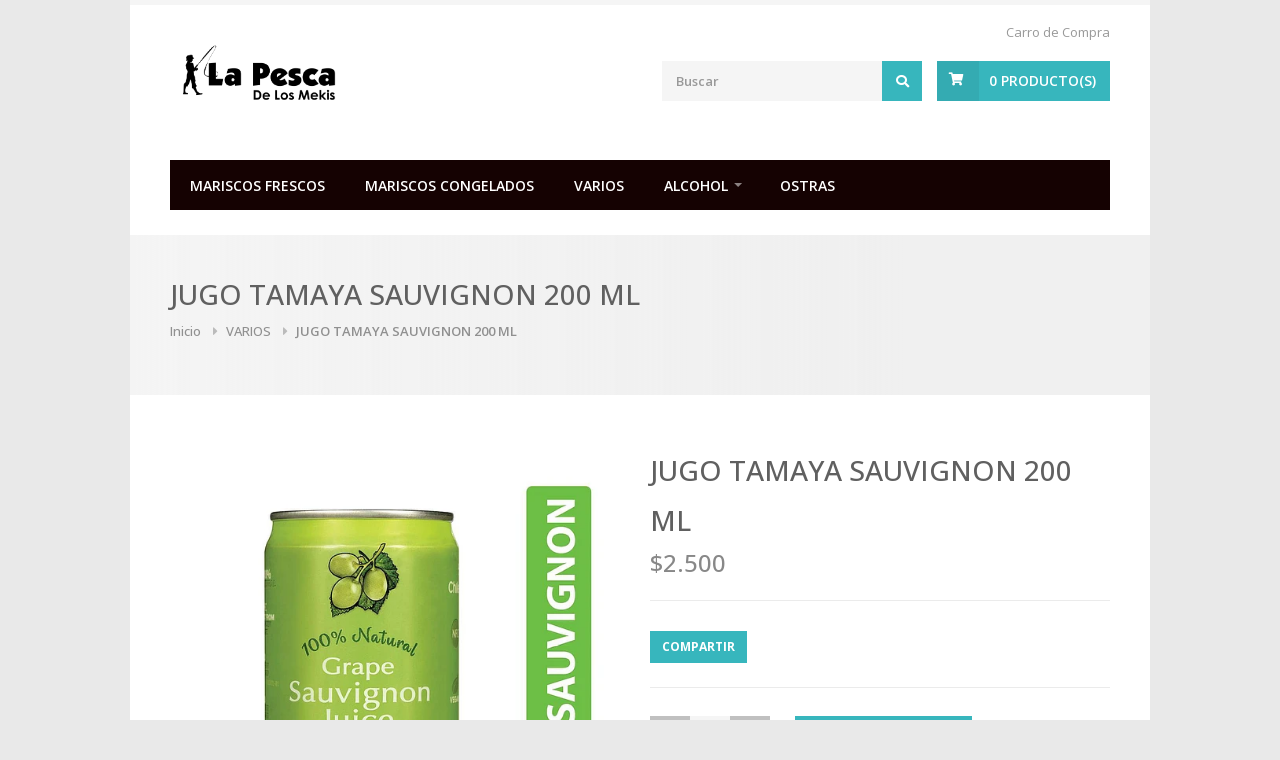

--- FILE ---
content_type: text/html; charset=utf-8
request_url: https://tienda.lapesca.cl/jugo-tamaya-sauvignon-200-ml?similar_product=true
body_size: 6820
content:
<!DOCTYPE html>
<!-- [if IE 8 ]><html class="ie ie8" lang="en"> <![endif] -->
<!-- [if (gte IE 9)|!(IE)]><! -->
<html lang="en">
  <!-- <![endif] -->
  <head lang="es-CL">
    <meta charset="utf-8">
    <meta name="viewport" content="width=device-width, initial-scale=1.0">

    <title>JUGO TAMAYA SAUVIGNON 200 ML</title>
    <meta name="description" content="">

    <link rel="preconnect" href="https://images.jumpseller.com">
    <link rel="preconnect" href="https://cdnx.jumpseller.com">
    <link rel="preconnect" href="https://assets.jumpseller.com">

    <!-- Facebook Meta tags for Product -->
<meta property="fb:app_id" content="283643215104248" />

  <meta property="og:id" content="18331941" />
  <meta property="og:title" content="JUGO TAMAYA SAUVIGNON 200 ML" />
  <meta property="og:type" content="product" />
  
    
      <meta property="og:image" content="https://cdnx.jumpseller.com/la-pesca-de-los-mekis/image/33487087/resize/1200/1200?1680038570" />
    
  

  

  <meta property="product:is_product_shareable" content="1" />

  
    <meta property="product:original_price:amount" content="2500.0"/>
    <meta property="product:price:amount" content="2500.0"/>
     
      <meta property="product:availability" content="instock"/>
    
   

  <meta property="product:original_price:currency" content="CLP"/>
  <meta property="product:price:currency" content="CLP"/>



<meta property="og:description" content="" />
<meta property="og:url" content="https://tienda.lapesca.cl/jugo-tamaya-sauvignon-200-ml?similar_product=true" />
<meta property="og:site_name" content="La Pesca de los Mekis" />
<meta name="twitter:card" content="summary" />


<meta property="og:locale" content="es_CL" />



    

    <link rel="canonical" href="https://tienda.lapesca.cl/jugo-tamaya-sauvignon-200-ml">

    
    <link rel="apple-touch-icon" type="image/x-icon" href="https://files.jumpseller.com/admin/images/favicons/apple-touch-icon-57x57.png" sizes="57x57">
    <link rel="apple-touch-icon" type="image/x-icon" href="https://files.jumpseller.com/admin/images/favicons/apple-touch-icon-60x60.png" sizes="60x60">
    <link rel="apple-touch-icon" type="image/x-icon" href="https://files.jumpseller.com/admin/images/favicons/apple-touch-icon-72x72.png" sizes="72x72">
    <link rel="apple-touch-icon" type="image/x-icon" href="https://files.jumpseller.com/admin/images/favicons/apple-touch-icon-76x76.png" sizes="76x76">
    <link rel="apple-touch-icon" type="image/x-icon" href="https://files.jumpseller.com/admin/images/favicons/apple-touch-icon-114x114.png" sizes="114x114">
    <link rel="apple-touch-icon" type="image/x-icon" href="https://files.jumpseller.com/admin/images/favicons/apple-touch-icon-120x120.png" sizes="120x120">
    <link rel="apple-touch-icon" type="image/x-icon" href="https://files.jumpseller.com/admin/images/favicons/apple-touch-icon-144x144.png" sizes="144x144">
    <link rel="apple-touch-icon" type="image/x-icon" href="https://files.jumpseller.com/admin/images/favicons/apple-touch-icon-152x152.png" sizes="152x152">

    <link rel="icon" type="image/png" href="https://files.jumpseller.com/admin/images/favicons/favicon-196x196.png" sizes="196x196">
    <link rel="icon" type="image/png" href="https://files.jumpseller.com/admin/images/favicons/favicon-160x160.png" sizes="160x160">
    <link rel="icon" type="image/png" href="https://files.jumpseller.com/admin/images/favicons/favicon-96x96.png" sizes="96x96">
    <link rel="icon" type="image/png" href="https://files.jumpseller.com/admin/images/favicons/favicon-32x32.png" sizes="32x32">
    <link rel="icon" type="image/png" href="https://files.jumpseller.com/admin/images/favicons/favicon-16x16.png" sizes="16x16">


    <link rel="stylesheet" href="//cdnjs.cloudflare.com/ajax/libs/bxslider/4.2.5/jquery.bxslider.min.css">
    
      <link rel="stylesheet" href="//cdnjs.cloudflare.com/ajax/libs/toastr.js/latest/css/toastr.min.css">
    

    <link rel="stylesheet" href="https://assets.jumpseller.com/store/la-pesca-de-los-mekis/themes/505128/style.min.css?1678980986">
    <link rel="stylesheet" href="https://assets.jumpseller.com/store/la-pesca-de-los-mekis/themes/505128/colors.min.css?1678980986" id="colors">
    <link rel="stylesheet" href="https://assets.jumpseller.com/store/la-pesca-de-los-mekis/themes/505128/custom.min.css?1678980986">

    <script src="//ajax.googleapis.com/ajax/libs/webfont/1.6.26/webfont.js"></script>
    <script src="https://cdnjs.cloudflare.com/ajax/libs/jquery/2.1.3/jquery.min.js" integrity="sha384-CgeP3wqr9h5YanePjYLENwCTSSEz42NJkbFpAFgHWQz7u3Zk8D00752ScNpXqGjS" crossorigin="anonymous" type='text/javascript'></script>
    <link rel="stylesheet" href="https://cdnjs.cloudflare.com/ajax/libs/font-awesome/5.15.4/css/all.min.css" integrity="sha384-DyZ88mC6Up2uqS4h/KRgHuoeGwBcD4Ng9SiP4dIRy0EXTlnuz47vAwmeGwVChigm" crossorigin="anonymous" >

    
      <link rel="stylesheet" href="//cdnjs.cloudflare.com/ajax/libs/OwlCarousel2/2.3.4/assets/owl.carousel.min.css">
      <link
        rel="stylesheet"
        href="//cdnjs.cloudflare.com/ajax/libs/OwlCarousel2/2.3.4/assets/owl.theme.default.min.css"
      >
      <script type="text/javascript" src="//cdnjs.cloudflare.com/ajax/libs/OwlCarousel2/2.3.4/owl.carousel.min.js">
      </script>
    
    <script type="text/javascript">
  WebFont.load({
    google: {
      families: ["Open Sans:300,400,500,600,700,800", "Open Sans:300,400,500,600,700,800", "Open Sans:300,400,500,600,700,800", "Open Sans:300,400,500,600,700,800"]
    }
  });
</script>

<style type="text/css">
  body, p, .strdesc, input[type="button"], input[type="submit"], input[type="text"], input[type="password"], input[type="email"], input[type="tel"], textarea, select, button {
    font-family: 'Open Sans' !important; 
  }

  .headline, .pgtitle, .title h1, .legend, .bg-title h1, #logo a, #footer h1 a {
     font-family: 'Open Sans' !important;  
  }

  .home-slider .caption h2 {
    font-family: 'Open Sans' !important; 
  }
  .home-slider .caption h3 {
    font-family: 'Open Sans' !important; 
  }
   p, .strdesc, .footer-links, table  {
    font-size: 14px !important;
  }
  h1, p.pgtitle {
    font-size: 28px !important;
  }
  .headline {
    font-size: 20px !important;
  }

</style>


    <script type="application/ld+json">
[
  {
    "@context": "http://schema.org",
    "@type": "BreadcrumbList",
    "itemListElement": [
      
        {
        "@type": "ListItem",
        "position": 1,
        "item": {
        "name": "Inicio",
        "@id": "/"
        }
        }
        ,
      
        {
        "@type": "ListItem",
        "position": 2,
        "item": {
        "name": "VARIOS",
        "@id": "/varios"
        }
        }
        ,
      
        {
        "@type": "ListItem",
        "position": 3,
        "item": {
        "name": "JUGO TAMAYA SAUVIGNON 200 ML"
        }
        }
        
      
    ]
  },
  {
    "@context": "http://schema.org/"
    ,
      "@type": "Product",
      "name": "JUGO TAMAYA SAUVIGNON 200 ML",
      "url": "https://tienda.lapesca.cl/jugo-tamaya-sauvignon-200-ml",
      "itemCondition": "http://schema.org/NewCondition",
      
      "image": "https://cdnx.jumpseller.com/la-pesca-de-los-mekis/image/33487087/product_template_987.jpeg?1680038570",
      "productID": "7804624610200",
      "description": "",
      
      
        "category": "VARIOS",
      
      "offers": {
        
          "@type": "Offer",
          "itemCondition": "http://schema.org/NewCondition",
          
          "availability": "http://schema.org/InStock",
          
          
            
          
          "price": "2500.0",
        
        "priceCurrency": "CLP",
        "seller": {
          "@type": "Organization",
          "name": "La Pesca de los Mekis"
        },
        "url": "https://tienda.lapesca.cl/jugo-tamaya-sauvignon-200-ml",
        "shippingDetails": [
          {
          "@type": "OfferShippingDetails",
          "shippingDestination": [
          
          {
            "@type": "DefinedRegion",
            "addressCountry": "CL"
          }
          ]
          }
        ]
      }
    
  }]
  </script>
    
  <meta name="csrf-param" content="authenticity_token" />
<meta name="csrf-token" content="gU5NsNeAU4VBc304NSUL4JPGdSx8g50tgYwSYTr-L6GEny9CGVQRxXn6WfDjXEUEX9X4m-akLoZ7LsXFxottlg" />
<script src="https://files.jumpseller.com/javascripts/dist/jumpseller-2.0.0.js" defer="defer"></script></head>

  <body class="boxed">
    <div id="wrapper">
      <!-- Top Bar ================================================== -->
      <div id="top-bar">
        <div class="container">
          <!-- Top Bar Menu -->
          <div class="ten columns">
            <ul class="top-bar-menu">
              
              

              
              

              
              
            </ul>
          </div>

          <!-- Social Network Icons -->
          <div class="six columns">
            <ul class="social-icons">
              
              
              
              
              
              
              
            </ul>
          </div>
        </div>
      </div>

      <div class="clearfix"></div>

      <div class="container">
        <!-- Logo -->
        <div class="six columns">
          <div id="logo">
            
              <a href="https://tienda.lapesca.cl"><img src="https://images.jumpseller.com/store/la-pesca-de-los-mekis/store/logo/logolapesca1-01.png?1661888025" alt="La Pesca de los Mekis"></a>
            
          </div>
        </div>

        <!-- Additional Menu -->
        <div class="ten columns">
          <div id="additional-menu">
            <ul>
              <li>
                <a id="cart-link" href="/cart">Carro de Compra</a>
              </li>
              
              
            </ul>
          </div>
        </div>
        <!-- Shopping Cart -->
        <div class="ten columns">
          
            <div id="cart">
              <!-- Button -->
              <div class="cart-btn">
                <a
                  id="cart-link"
                  href="/cart"
                  class="button adc"
                  ><span class="cart-size">0</span>
                  <span class="hide-for-small">Producto(s)</span></a
                >
              </div>
            </div>
          

          <!-- Search -->
          <nav class="top-search">
            <form action="/search" method="get">
              <button type="submit"><i class="fas fa-search"></i></button>
              <input class="search-field" type="text" placeholder="Buscar" name="q" value="">
            </form>
          </nav>
        </div>
      </div>

      <!-- Navigation ================================================== -->
      <div class="container">
        <div class="sixteen columns">
          <a href="#menu" class="menu-trigger"><i class="fas fa-bars"></i>Menú</a>

          <nav id="navigation">
            <ul class="menu" id="responsive">
              
                
  <li class=" ">
    <a href="/mariscos-frescos-1" title="MARISCOS FRESCOS" class=" level-1" >MARISCOS FRESCOS</a>
    
  </li>


              
                
  <li class=" ">
    <a href="/mariscos-congelados-1" title="MARISCOS CONGELADOS" class=" level-1" >MARISCOS CONGELADOS</a>
    
  </li>


              
                
  <li class=" ">
    <a href="/varios" title="VARIOS" class=" level-1" >VARIOS</a>
    
  </li>


              
                
  
  <li>     
    <a href="/alcohol" >ALCOHOL</a>        
    <div class="mega">
      <div class="mega-container">          
        
          
  <div class="one-column">
    <ul>    
      <li><a href="/alcohol/vinos" title="Vinos" class="mega-headline"><span class="mega-headline">Vinos</span></a></li>          
      
    </ul>
  </div>



        

        <div class="clearfix"></div>
      </div>
    </div>
  </li>





              
                
  <li class=" ">
    <a href="/ostras-1" title="OSTRAS" class=" level-1" >OSTRAS</a>
    
  </li>


              
            </ul>
          </nav>
        </div>
      </div>

      <!--
  Titlebar
  ==================================================
-->
<section class="titlebar">
  <div class="bg-title">
    <div class="container">
      <div class="row">
        <div class="sixteen columns">
          <p class="pgtitle">JUGO TAMAYA SAUVIGNON 200 ML</p>
          <nav id="breadcrumbs">
            <ul>
              
                
                  <li>
                    <a href="/">Inicio</a>
                  </li>
                
              
                
                  <li>
                    <a href="/varios">VARIOS</a>
                  </li>
                
              
                
                  <li>JUGO TAMAYA SAUVIGNON 200 ML</li>
                
              
            </ul>
          </nav>
        </div>
      </div>
    </div>
  </div>
</section>

<div class="container">
  <!--
    Slider
    ==================================================
  -->
  <div class="eight columns">
    <div class="slider-padding">
      
        <img
          class="rsImg"
          src="https://cdnx.jumpseller.com/la-pesca-de-los-mekis/image/33487087/resize/560/632?1680038570"
          srcset="https://cdnx.jumpseller.com/la-pesca-de-los-mekis/image/33487087/resize/560/632?1680038570 1x,https://cdnx.jumpseller.com/la-pesca-de-los-mekis/image/33487087/resize/1120/1266?1680038570 2x"
          alt="JUGO TAMAYA SAUVIGNON 200 ML"
          title="JUGO TAMAYA SAUVIGNON 200 ML"
        >
      
    </div>
  </div>

  <!--
    Content
    ==================================================
  -->
  <div class="eight columns">
    <div class="product-page">
      <!-- Headline -->
      <section class="title">
        <h1>JUGO TAMAYA SAUVIGNON 200 ML</h1>
        

        
          <span id="product-price" class="price product-price">$2.500</span>
        
        
      </section>

      <!-- Text Parapgraph -->
      <section class="descs">
        
        
        

        
          <!-- Share Buttons -->
          <div class="share-buttons">
            <ul>
              <li>
                <a href="#">Compartir</a>
              </li>
              
                <li class="share-facebook">
                  <a
                    href="https://www.facebook.com/sharer/sharer.php?u=https://tienda.lapesca.cl/jugo-tamaya-sauvignon-200-ml"
                    title="Facebook"
                    target="_blank"
                    >Facebook</a
                  >
                </li>
              
              
                <li class="share-twitter">
                  <a
                    href="https://twitter.com/share?url=https://tienda.lapesca.cl/jugo-tamaya-sauvignon-200-ml&text=Mira este producto%20JUGO TAMAYA SAUVIGNON 200 ML"
                    title="Twitter"
                    target="_blank"
                    >Twitter</a
                  >
                </li>
              
              
                <li class="share-pinit">
                  <a
                    href="https://pinterest.com/pin/create/bookmarklet/?media=https://cdnx.jumpseller.com/la-pesca-de-los-mekis/image/33487087/product_template_987.jpeg?1680038570&url=https://tienda.lapesca.cl/jugo-tamaya-sauvignon-200-ml&is_video=false&description=JUGO TAMAYA SAUVIGNON 200 ML: "
                    title="Pinterest"
                    target="_blank"
                    >Pinterest</a
                  >
                </li>
              
              
                <li id="whatsapp">
                  <a href="https://api.whatsapp.com/send?text=Mira este producto%20JUGO TAMAYA SAUVIGNON 200 ML | https://tienda.lapesca.cl/jugo-tamaya-sauvignon-200-ml"
                    >WhatsApp</a
                  >
                </li>
              
            </ul>
          </div>
        
        <div class="clearfix"></div>
      </section>

      <form method="post" action="/cart/add/18331941" enctype="multipart/form-data" id="addtocart">
        <!-- Variables -->
        

        <section id="product-stock" class="linking">
          
            <div id="out-of-stock" style="display:none;">
              <h3>
                <strong>Este producto esta agotado. Puedes consultarnos al respecto.</strong>
              </h3>
              <a href="/contact" class="button gray contact_button">Contáctanos</a>
            </div>
            <div id="add-to-cart">
              <div class="qtyminus"></div>
              
              <input
                id="input-qty"
                type="text"
                name="qty"
                value="1"
                class="qty"
                 max="4" 
              >
              <div class="qtyplus"></div>
              
                <input
                  type="button"
                  onclick="addToCart2('18331941', 'JUGO TAMAYA SAUVIGNON 200 ML', $('#input-qty').val(), getProductOptions());"
                  class="button adc"
                  value="Agregar al Carro"
                >
              
            </div>
          

          <div class="clearfix"></div>
        </section>
      </form>
    </div>
  </div>
</div>

<div class="container">
  <div class="sixteen columns">
    <!-- Tabs Navigation -->
    <ul class="tabs-nav">
      

      
    </ul>

    <!-- Tabs Content -->
    <div class="tabs-container">
      

      
    </div>
  </div>
</div>





  
<div class="container margin-top-20">
  <div class="sixteen columns">
    <h3 class="headline" style="padding: 10px 0px;">También te puede interesar:</h3>
    <span class="line margin-bottom-0" style="margin: -28px 0 25px 0"></span>
  </div>
</div>
<div class="container">
  <div class="products">
    
    <div class="four shop columns">
      <figure class="product">
        
        <div class="">
          <a href="/jugo-tamaya-moscatel-200-ml">
            
            <img src="https://cdnx.jumpseller.com/la-pesca-de-los-mekis/image/33487090/resize/230/260?1680038574" srcset="https://cdnx.jumpseller.com/la-pesca-de-los-mekis/image/33487090/resize/230/260?1680038574 1x,https://cdnx.jumpseller.com/la-pesca-de-los-mekis/image/33487090/resize/460/520?1680038574 2x" alt="JUGO TAMAYA MOSCATEL 200 ML" title="JUGO TAMAYA MOSCATEL 200 ML" />

            
            
          </a>
        </div>
        <a href="/jugo-tamaya-moscatel-200-ml">
          <section>
            <h5>JUGO TAMAYA MOSCATEL 200 ML</h5>
            
            <span class="product-price">$2.500 </span>
            
          </section>
        </a>
      </figure>
    </div>
    
    <div class="four shop columns">
      <figure class="product">
        
        <div class="">
          <a href="/amayna-sauv-750-ml">
            
            <img src="https://cdnx.jumpseller.com/la-pesca-de-los-mekis/image/30719948/resize/230/260?1673019596" srcset="https://cdnx.jumpseller.com/la-pesca-de-los-mekis/image/30719948/resize/230/260?1673019596 1x,https://cdnx.jumpseller.com/la-pesca-de-los-mekis/image/30719948/resize/460/520?1673019596 2x" alt="VINO AMAYNA SAUV. 750 ML" title="VINO AMAYNA SAUV. 750 ML" />

            
            
          </a>
        </div>
        <a href="/amayna-sauv-750-ml">
          <section>
            <h5>VINO AMAYNA SAUV. 750 ML</h5>
            
            <span class="product-price">$18.400 </span>
            
          </section>
        </a>
      </figure>
    </div>
    
    <div class="four shop columns">
      <figure class="product">
        
        <div class="">
          <a href="/vino-amayna-chard-750-ml">
            
            <img src="https://cdnx.jumpseller.com/la-pesca-de-los-mekis/image/32654330/resize/230/260?1677606734" srcset="https://cdnx.jumpseller.com/la-pesca-de-los-mekis/image/32654330/resize/230/260?1677606734 1x,https://cdnx.jumpseller.com/la-pesca-de-los-mekis/image/32654330/resize/460/520?1677606734 2x" alt="VINO AMAYNA CHARD. 750 ML" title="VINO AMAYNA CHARD. 750 ML" />

            
            
          </a>
        </div>
        <a href="/vino-amayna-chard-750-ml">
          <section>
            <h5>VINO AMAYNA CHARD. 750 ML</h5>
            
            <span class="product-price">$21.600 </span>
            
          </section>
        </a>
      </figure>
    </div>
    
    <div class="four shop columns">
      <figure class="product">
        
        <div class="">
          <a href="/jugo-tamaya-black-cherry-200-ml">
            
            <img src="https://cdnx.jumpseller.com/la-pesca-de-los-mekis/image/33487094/resize/230/260?1680038579" srcset="https://cdnx.jumpseller.com/la-pesca-de-los-mekis/image/33487094/resize/230/260?1680038579 1x,https://cdnx.jumpseller.com/la-pesca-de-los-mekis/image/33487094/resize/460/520?1680038579 2x" alt="JUGO TAMAYA BLACK CHERRY 200 ML" title="JUGO TAMAYA BLACK CHERRY 200 ML" />

            
            
          </a>
        </div>
        <a href="/jugo-tamaya-black-cherry-200-ml">
          <section>
            <h5>JUGO TAMAYA BLACK CHERRY 200 ML</h5>
            
            <span class="product-price">$2.500 </span>
            
          </section>
        </a>
      </figure>
    </div>
    
    <div class="four shop columns">
      <figure class="product">
        
        <div class="">
          <a href="/jamon-serrano-gran-reserva-100-grs">
            
            <img src="https://cdnx.jumpseller.com/la-pesca-de-los-mekis/image/32655805/resize/230/260?1677610840" srcset="https://cdnx.jumpseller.com/la-pesca-de-los-mekis/image/32655805/resize/230/260?1677610840 1x,https://cdnx.jumpseller.com/la-pesca-de-los-mekis/image/32655805/resize/460/520?1677610840 2x" alt="JAMON SERRANO GRAN RESERVA 100 GRS " title="JAMON SERRANO GRAN RESERVA 100 GRS " />

            
            
          </a>
        </div>
        <a href="/jamon-serrano-gran-reserva-100-grs">
          <section>
            <h5>JAMON SERRANO GRAN RESERVA 100 GRS </h5>
            
            <span class="product-price">$11.900 </span>
            
          </section>
        </a>
      </figure>
    </div>
    
    <div class="four shop columns">
      <figure class="product">
        
        <div class="product-out-of-stock">Agotado</div>
        
        <div class="">
          <a href="/lengua-de-machas-500-grs-congelada">
            
            <img src="https://cdnx.jumpseller.com/la-pesca-de-los-mekis/image/38243815/resize/230/260?1691094716" srcset="https://cdnx.jumpseller.com/la-pesca-de-los-mekis/image/38243815/resize/230/260?1691094716 1x,https://cdnx.jumpseller.com/la-pesca-de-los-mekis/image/38243815/resize/460/520?1691094716 2x" alt="LENGUA DE MACHAS 500 GRS CONGELADA" title="LENGUA DE MACHAS 500 GRS CONGELADA" />

            
            
          </a>
        </div>
        <a href="/lengua-de-machas-500-grs-congelada">
          <section>
            <h5>LENGUA DE MACHAS 500 GRS CONGELADA</h5>
            
            <span class="product-price">$48.000 </span>
            
          </section>
        </a>
      </figure>
    </div>
    
    <div class="four shop columns">
      <figure class="product">
        
        <div class="">
          <a href="/mousse-de-foie-al-oporto-180-grs">
            
            <img src="https://cdnx.jumpseller.com/la-pesca-de-los-mekis/image/32656408/resize/230/260?1677612116" srcset="https://cdnx.jumpseller.com/la-pesca-de-los-mekis/image/32656408/resize/230/260?1677612116 1x,https://cdnx.jumpseller.com/la-pesca-de-los-mekis/image/32656408/resize/460/520?1677612116 2x" alt="MOUSSE DE FOIE AL OPORTO 180 GRS" title="MOUSSE DE FOIE AL OPORTO 180 GRS" />

            
            
          </a>
        </div>
        <a href="/mousse-de-foie-al-oporto-180-grs">
          <section>
            <h5>MOUSSE DE FOIE AL OPORTO 180 GRS</h5>
            
            <span class="product-price">$7.000 </span>
            
          </section>
        </a>
      </figure>
    </div>
    
    <div class="four shop columns">
      <figure class="product">
        
        <div class="">
          <a href="/bebida-fanta-zero-azucar">
            
            <img src="https://cdnx.jumpseller.com/la-pesca-de-los-mekis/image/38472339/resize/230/260?1692036551" srcset="https://cdnx.jumpseller.com/la-pesca-de-los-mekis/image/38472339/resize/230/260?1692036551 1x,https://cdnx.jumpseller.com/la-pesca-de-los-mekis/image/38472339/resize/460/520?1692036551 2x" alt="BEBIDA FANTA ZERO AZUCAR " title="BEBIDA FANTA ZERO AZUCAR " />

            
            
          </a>
        </div>
        <a href="/bebida-fanta-zero-azucar">
          <section>
            <h5>BEBIDA FANTA ZERO AZUCAR </h5>
            
            <span class="product-price">$2.000 </span>
            
          </section>
        </a>
      </figure>
    </div>
    
    <div class="four shop columns">
      <figure class="product">
        
        <div class="product-out-of-stock">Agotado</div>
        
        <div class="">
          <a href="/paleta-iberica-100-grs1">
            
            <img src="https://cdnx.jumpseller.com/la-pesca-de-los-mekis/image/32655824/resize/230/260?1677610881" srcset="https://cdnx.jumpseller.com/la-pesca-de-los-mekis/image/32655824/resize/230/260?1677610881 1x,https://cdnx.jumpseller.com/la-pesca-de-los-mekis/image/32655824/resize/460/520?1677610881 2x" alt="PALETA IBERICA 100 GRS" title="PALETA IBERICA 100 GRS" />

            
            
          </a>
        </div>
        <a href="/paleta-iberica-100-grs1">
          <section>
            <h5>PALETA IBERICA 100 GRS</h5>
            
            <span class="product-price">$20.500 </span>
            
          </section>
        </a>
      </figure>
    </div>
    
  </div>
</div>




<div class="margin-top-100"></div>
<script type="text/javascript">
  $('.share-buttons a').click(function(){
    return !window.open(this.href, 'Share', 'width=640,height=300');
  });
</script>




      <!-- Footer ================================================== -->
      <div id="footer">
        <!-- Container -->
        <div class="container">
          <div class="four columns">
            
              <img src="https://images.jumpseller.com/store/la-pesca-de-los-mekis/store/logo/logolapesca1-01.png?1661888025" alt="La Pesca de los Mekis" class="margin-top-10">
            

            
          </div>

          <div class="four columns">
            <!-- Headline -->
            <h4 class="headline footer">Servicio al Cliente</h4>
            <span class="line"></span>
            <div class="clearfix"></div>

            <ul class="footer-links">
              
                 <li>
   <a href="/contact" title="Contacto" >Contacto</a>
</li>

              
            </ul>
          </div>

          

          
            <div class="four columns">
              <!-- Headline -->
              <h4 class="headline footer">Newsletter</h4>
              <span class="line"></span>
              <div class="clearfix"></div>
              <p>Regístrese para recibir actualizaciones por email sobre anuncios de nuevos productos, ideas para regalos, promociones especiales, ventas y más.</p>

              <form id="mc-embedded-subscribe-form" action="#">
                <input
                  type="submit"
                  value="Suscríbete"
                  name="subscribe"
                  id="mc-embedded-subscribe"
                  class="newsletter-btn"
                >
                <input
                  class="newsletter"
                  placeholder="mail@example.com"
                  name="EMAIL"
                  type="email"
                  pattern=".{5,100}"
                  required
                >
                <div class="response" id="mce-error-response" style="display:none"></div>
                <div class="response" id="mce-success-response" style="display:none"></div>
              </form>
            </div>

            <script type="text/javascript" src="//s3.amazonaws.com/downloads.mailchimp.com/js/mc-validate.js"></script>
            <script type="text/javascript">
              (function($) {window.fnames = new Array(); window.ftypes = new Array();fnames[0]='EMAIL';ftypes[0]='email';fnames[1]='FNAME';ftypes[1]='text';fnames[2]='LNAME';ftypes[2]='text';}(jQuery));var $mcj = jQuery.noConflict(true);
            </script>
            <!-- End mc_embed_signup -->
          
        </div>
        <!-- Container / End -->
      </div>
      <!-- Footer / End -->

      <!-- Footer Bottom / Start -->
      <div id="footer-bottom">
        <!-- Container -->
        <div class="container">
          <div class="six columns">
            &copy; 2026
            La Pesca de los Mekis. Todos los derechos reservados.
            <a href='https://jumpseller.cl/?utm_medium=store&utm_campaign=powered_by&utm_source=la-pesca-de-los-mekis' title='Crear tienda en línea' target='_blank' rel='nofollow'>Powered by Jumpseller</a>.
          </div>
          <div class="ten columns">
            <ul class="payment">
  
  
  
  
  
  
  
  
  
  
  
  
  
  
  
  
  
  
  
  
  
  
  <li><span><img src="https://assets.jumpseller.com/store/la-pesca-de-los-mekis/themes/505128/pay-visa.png?1678980986" alt="Visa"></span></li>
  <li><span><img src="https://assets.jumpseller.com/store/la-pesca-de-los-mekis/themes/505128/pay-master.png?1678980986" alt="Mastercard"></span></li>
  <li><span><img src="https://assets.jumpseller.com/store/la-pesca-de-los-mekis/themes/505128/pay-american.png?1678980986" alt="American Express"></span></li>
  <li><span><img src="https://assets.jumpseller.com/store/la-pesca-de-los-mekis/themes/505128/pay-paypal.png?1678980986" alt="Paypal"></span></li>
  
  

  
  <li>
    <span>
      
      <img src="https://assets.jumpseller.com/store/la-pesca-de-los-mekis/themes/505128/pay-wire-es.png?1678980986" alt="Transferencia Bancaria">
      
    </span>
  </li>
  
  
</ul>

          </div>
        </div>
        <!-- Container / End -->
      </div>
      <script type="text/javascript" src="https://assets.jumpseller.com/store/la-pesca-de-los-mekis/themes/505128/jquery.min.jpanelmenu.js?1678980986"></script>
      <script type="text/javascript" src="https://assets.jumpseller.com/store/la-pesca-de-los-mekis/themes/505128/jquery.themepunch.plugins.min.js?1678980986"></script>
      <script type="text/javascript" src="https://assets.jumpseller.com/store/la-pesca-de-los-mekis/themes/505128/jquery.themepunch.revolution.min.js?1678980986"></script>
      <script type="text/javascript" src="https://assets.jumpseller.com/store/la-pesca-de-los-mekis/themes/505128/jquery.min.bxslider.js?1678980986"></script>
      <script type="text/javascript" src="https://assets.jumpseller.com/store/la-pesca-de-los-mekis/themes/505128/jquery.themepunch.showbizpro.min.js?1678980986"></script>
      <script
        type="text/javascript"
        src="//cdnjs.cloudflare.com/ajax/libs/jquery.hoverintent/1.8.1/jquery.hoverIntent.min.js"
      >
      </script>
      <script type="text/javascript" src="https://assets.jumpseller.com/store/la-pesca-de-los-mekis/themes/505128/superfish.min.js?1678980986"></script>
      <script type="text/javascript" src="https://assets.jumpseller.com/store/la-pesca-de-los-mekis/themes/505128/jquery.min.pricefilter.js?1678980986"></script>
      <script type="text/javascript" src="https://assets.jumpseller.com/store/la-pesca-de-los-mekis/themes/505128/jquery.selectric.min.js?1678980986"></script>
      <script type="text/javascript" src="https://assets.jumpseller.com/store/la-pesca-de-los-mekis/themes/505128/jquery.royalslider.min.js?1678980986"></script>
      <script type="text/javascript" src="https://assets.jumpseller.com/store/la-pesca-de-los-mekis/themes/505128/modernizr.min.custom.js?1678980986"></script>
      <script type="text/javascript" src="//cdnjs.cloudflare.com/ajax/libs/flexslider/2.5.0/jquery.flexslider.min.js">
      </script>
      <script src="//cdn.jsdelivr.net/bootstrap.filestyle/1.1.0/js/bootstrap-filestyle.min.js"></script>
      <script type="text/javascript" src="https://assets.jumpseller.com/store/la-pesca-de-los-mekis/themes/505128/puregrid.min.js?1678980986"></script>
      <script type="text/javascript" src="https://assets.jumpseller.com/store/la-pesca-de-los-mekis/themes/505128/custom.min.js?1678980986"></script>
      

      
        <script type="text/javascript" src="//cdnjs.cloudflare.com/ajax/libs/toastr.js/latest/js/toastr.min.js"></script>
<script type="text/javascript">
  var shoppingCartMessage = 'Ir al Carro de Compras.';
  var singleProductMessage = 'ha sido añadido al carro de compra.'
  var multiProductMessage = 'han sido añadidos al carro de compra.'

    function getProductOptions() {
      var options = {};
      $(".prod-options").each(function () {
        var option = $(this);
        if ($(this).is("fieldset")) options[option.attr('id')] = option.find(":checked").first().val();
        else options[option.attr('id')] = option.val();
      });
      return options;
    }

  function addToCart2(id, productName, qty, options) {
    Jumpseller.addProductToCart(id, qty, options, {
      callback: function(data, status) {
        toastr.options = {
          closeButton: true,
          debug: false,
          newestOnTop: false,
          progressBar: true,
          positionClass: 'toast-top-right',
          preventDuplicates: false,
          onclick: null,
          showDuration: '500',
          hideDuration: '1000',
          timeOut: '5000',
          extendedTimeOut: '1000',
          showEasing: 'swing',
          hideEasing: 'linear',
          showMethod: 'fadeIn',
          hideMethod: 'fadeOut',
        };

        if (data.status == 404) {
          toastr.error(data.responseJSON.message);
        } else {
          if (parseInt(qty) == 1) {
            toastr.options.onclick = function() { window.location.href = "/cart"; }
            toastr.success(
              qty +
              ' ' +
              productName +
              ' ' +
              singleProductMessage +
              ' <a href="' +
              $('#cart-link').attr('href') +
              '"> ' +
              shoppingCartMessage +
              '</a>'
            );
          } else {
            toastr.options.onclick = function() { window.location.href = "/cart"; }
            toastr.success(
              qty +
              ' ' +
              productName +
              ' ' +
              multiProductMessage +
              ' <a href="' +
              $('#cart-link').attr('href') +
              '"> ' +
              shoppingCartMessage +
              '</a>'
            );
          }

          // update cart in page
          $('.cart-size').text(parseInt($('.cart-size').text()) + parseInt(qty));
        }
      },
    });
  }
</script>

      
    </div>

    
  </body>
</html>


--- FILE ---
content_type: text/css
request_url: https://assets.jumpseller.com/store/la-pesca-de-los-mekis/themes/505128/custom.min.css?1678980986
body_size: 4913
content:
body.boxed{background-color:#e9e9e9}.show-for-small{display:none!important}@media(max-width:767px){.hide-for-small{display:none!important}.show-for-small{display:inline-block!important}}div.inline{display:inline}.home-slider .tp-banner-container .tp-banner ul li{background:#333}.home-slider .tp-banner-container .tp-banner ul li img{opacity:.85}.home-slider .tp-banner-container .tp-banner ul li .caption h2{line-height:1.0}@media only screen and (max-width:767px) and (min-width:530px){.home-slider .tp-banner-container .tp-banner ul li .caption h2{font-size:28px}.home-slider .tp-banner-container .tp-banner ul li .caption h3{font-size:21px}.home-slider .tp-banner-container .tp-banner ul li .caption .caption-btn{display:none}.tp-rightarrow,.tp-leftarrow{display:none}}@media only screen and (max-width:530px){.home-slider .tp-banner-container .tp-banner ul li .caption h2{font-size:18px}.home-slider .tp-banner-container .tp-banner ul li .caption h3{font-size:15px}.home-slider .tp-banner-container .tp-banner ul li .caption .caption-btn{display:none}.tp-rightarrow,.tp-leftarrow{display:none}}#logo{min-height:96px;display:block;align-items:center;vertical-align:middle}.top-bar-dropdown .options{z-index:999}.cart-dropdown-price{display:inline!important}.level-3{margin-left:12px!important}.level-4{margin-left:24px!important}.level-5{margin-left:36px!important}.level-6{margin-left:48px!important}.level-7{margin-left:60px!important}.level-8{margin-left:72px!important}.level-9{margin-left:84px!important}.level-10{margin-left:96px!important}#jPanelMenu-menu .mega-headline{display:block;margin-bottom:0}#jPanelMenu-menu .mega-headline span{color:#fff;background-color:inherit;padding-left:0}#jPanelMenu-menu .level-3{padding-left:42px!important;margin-left:0!important}#jPanelMenu-menu .level-4{padding-left:54px!important;margin-left:0!important}#jPanelMenu-menu .level-5{padding-left:66px!important;margin-left:0!important}#jPanelMenu-menu .level-6{padding-left:78px!important;margin-left:0!important}#jPanelMenu-menu .level-7{padding-left:90px!important;margin-left:0!important}#jPanelMenu-menu .level-8{padding-left:102px!important;margin-left:0!important}#jPanelMenu-menu .level-9{padding-left:114px!important;margin-left:0!important}#jPanelMenu-menu .level-10{padding-left:126px!important;margin-left:0!important}#subscribe-result{margin-top:70px!important}#footer>div>div:nth-child(1)>img{width:auto;height:auto}.four.columns>img{width:90%}.maxStockQty{border-color:red!important}.maxStockAdc{background:#c0c0c0!important;border-color:#c0c0c0!important;pointer-events:none;cursor:default}.product-page .product-price-discount i{background-color:#FFF}.product-price-discount i{background-color:#f6f6f6}.contact_button{margin:0!important;padding:7px 14px!important;margin-top:10px!important}.strdesc{font-size:14px;color:#D0D0D0}.prod{font-size:14px;font-weight:500!important}.prod p:empty{min-height:1.5em}.pgtitle{font-size:28px;line-height:50px;color:#606060;font-weight:500;margin:0}.page td{vertical-align:top;padding:5px}.page p:empty{min-height:1.5em}#wrapper .page img{display:initial}.text-left{text-align:left}.text-center{text-align:center}.text-right{text-align:right}.text-justify{text-align:justify}.shop figure.product h2,#featured_products figure.product h3{overflow:hidden;font-size:15px}#price-slider-range{margin:0 0 16px 0!important}#categories>li.dropdown{border-bottom:1px solid #eee}#categories li.dropdown a{border-bottom:none;background-color:transparent}#categories li.dropdown a:hover{color:#fff;background-color:#37b6bd}#categories li ul{display:block;background-color:#f8f8f8;position:relative;padding:0;left:0}@media only screen and (max-width:767px){#categories li ul,.widget.all_filter{display:none}}#categories li ul li a:hover span{color:#808080}.required{color:#888}#contactpage input{width:240px;min-width:91.5%;vertical-align:baseline;margin-bottom:5px}#contactpage label{margin-top:10px}#contactpage br{display:none}span.error{display:inline-block;width:100%;color:red;float:left}h2.error{font-size:18px;font-weight:bold;color:red}#contactpage textarea{width:auto;min-width:91.5%;min-height:180px;resize:vertical}.center{display:block!important;text-align:center!important}.empty.center{margin-top:20px}#set_coupon_code_button,#estimate_shipping_button{background-color:#C0C0C0}#coupon_form{width:100%}#coupon_code{background:#f5f5f5;border:1px solid #f5f5f5;float:left;width:100%;padding:10px 0;margin-bottom:20px;margin-top:37px}#set_coupon_code_button{float:left;line-height:20px;width:100%;padding:10px 0}@-moz-document url-prefix(){#set_coupon_code_button{line-height:18px}}#estimate_shipping_button{width:100%}.upd{padding:9px 14px!important;background-color:#C0C0C0!important}table.cart-table.bottom .cart-btns{line-height:20px;padding:9px 14px!important}@-moz-document url-prefix(){table.cart-table.bottom .cart-btns a{line-height:22px}}.responsive-table{overflow-x:auto}#whatsapp{display:none}@media only screen and (max-width:767px){#whatsapp{display:block}#coupon_form{width:100%}#whatsapp a{background-color:#25d366}.responsive-table{width:100%;margin-bottom:15px;overflow-y:hidden;-ms-overflow-style:-ms-autohiding-scrollbar;border:1px solid #ddd}#set_coupon_code_button{width:100%}}table .cart-total{min-width:50px;width:auto}td.remove-button{width:5%;padding-left:20px!important}label.error{display:inline-block;width:94%;margin-top:10px;color:red}.estimate{margin:45px 0 0}#estimate_shipping_country,#estimate_shipping_region,#estimate_shipping_municipality{padding:10px 12px!important;margin-bottom:20px!important;width:100%}.checkout-content select,.checkout-summary select,#estimate_shipping_form select{border-radius:0}#estimate_shipping_postal{width:45%;margin-bottom:20px!important}#estimate_shipping_form{margin:10px 0 0}dl#estimates{margin:10px 0}@media only screen and (max-width:900px){#estimate_shipping_button{width:100%}#coupon_form{width:100%}#estimate_shipping_country,#estimate_shipping_region,#estimate_shipping_form #order_shipping_municipality,#estimate_shipping_municipality{width:100%}#estimate_shipping_postal{width:100%;padding:10px 0}#coupon_code{width:100%;padding:10px 0;float:none;margin-bottom:20px!important}#set_coupon_code_button{width:100%;float:none}}#payments_options span{display:inline-flex;width:90%}.payment_information{padding:0 0 0 26px;margin:5px 0;line-height:16px}.payment_information p{line-height:16px;margin:5px 0}.nobdr{border:none}.legend{margin-top:30px;margin-bottom:10px}label{margin-top:10px}#payments{padding-right:20px}#payments img{width:auto}#payments .legend,#shipping .legend{margin-bottom:20px}#payments_options li,#shipping_options li{margin-bottom:15px}.loader{border:4px solid #ccc;border-top:4px solid #999;border-radius:50%;width:20px;height:20px;margin:7px auto 0;left:0;right:0;animation:spin 2s linear infinite;position:absolute}@media only screen and (min-width:767px) and (max-width:1900px){.loader{right:45%}}@keyframes spin{0%{transform:rotate(0deg)}100%{transform:rotate(360deg)}}#order_shipping_address_country,#order_shipping_address_region,#order_shipping_address_municipality{padding:10px 12px!important;margin-bottom:20px!important}input[type="checkbox"]{width:auto}input[type="checkbox"],label[for="shipping_same_as_billing"],.required{display:inline}.checkbox-field label{display:inline}.bg-grey{background-color:#F4F4F4}.cl2{padding:0 0 20px 20px;float:right}#payments,#shipping,.actions{display:block;margin-bottom:20px}#shipping,.actions{margin-top:30px}#other textarea{width:95.4%}.checkout-content select,.checkout-summary select{width:94.4%}.address{padding-top:20px;padding-right:20px;padding-bottom:20px;padding-left:20px;margin-bottom:10px;background-color:#F6F6F6}table .cart-title span{font-weight:600;color:#666}#success_bar{border-top:1px solid #F0F0F0;padding-top:9px}#credentials{display:block;padding-right:15px}@media(max-width:767px){#credentials{display:block;padding-right:0}}input#submit_password.button{background-color:#C0C0C0!important}#success h1{text-transform:uppercase;color:#606060;font-weight:500}#success b{font-weight:600;color:#606060}#success #customer-password{text-align:left!important}#success #customer-password #credentials{display:block}.txtCenter{text-align:center}.saddress,.baddress{margin:0 20%}#customer-login{border-right:1px solid #F0F0F0;text-align:left}#customer-order-table{clear:both}#reset_password{font-size:13px}.logintext{margin:20px 0}#wrapper .cart-table img{width:auto;margin:0 auto}.details_form{text-align:center}#customer_details input,#customer_details select{display:inline-block;padding:10px;width:100%}input#register_customer.button{width:60%}#contacts_accepts_marketing input{max-width:1rem}#customer_contacts input,#customer_details_password input{width:100%}#customer_details #contacts_accepts_marketing{padding:5px 0 10px}#customer_details #contacts_accepts_marketing input{margin:0}#customer_details #contacts_accepts_marketing label{font-size:13px}.btn-add{margin-top:20px}.address_form{text-align:center}#address input,#address select{display:inline-block;padding:10px 0;width:100%}input#edit_customer_address.button{width:60%}#customer_shipping_address_country,#customer_shipping_address_region,#customer_shipping_address_municipality,#customer_billing_address_country,#customer_billing_address_region,#customer_billing_address_municipality,select[name^='additional_field']{height:40px}#customer-summary h3 .reorder-btn{padding:5px 10px;text-transform:uppercase;color:#fff;display:block;position:absolute;right:45px;top:5px;background:#37b6bd;font-size:13px}#customer-summary h3.ui-state-active .reorder-btn{background:#FFF;color:#37b6bd}#customer-summary h3 .reorder-btn:hover{background:#C0C0B7}#customer-summary h3.ui-state-active .reorder-btn:hover{background:#37b6bd;color:#FFF;border:2px solid #fff;padding:3px 8px}#customer-summary .status{border-radius:.25rem;padding:.25em .4em;display:inline-block;height:18px;line-height:18px}#customer-summary .status.paid{color:#fff;background-color:#28a745}#customer-summary .status.pending-payment{color:#000;background:#ffc107}#customer-summary .status.canceled{color:#fff;background-color:#dc3545}#customer-summary .status.abandoned{color:#fff;background-color:#6c757d}#customer-summary .orders_body label{font-weight:bold;margin:0;display:inline-block}#customer-summary .orders_item table{width:100%;padding-top:10px;margin-top:10px;border-top:1px solid #ccc}#customer-summary .ui-accordion .ui-accordion-content{padding:0}#customer-summary .orders_body .ordered_product td{border-top:1px solid #eee;padding:10px 0}#customer-summary table h4{margin:0 0 10px 0}#customer-summary .ordered_product h4.float-left{font-weight:600}#customer-summary .order_amounts{background:#f9f9f9;padding:15px;border-top:3px solid #ccc;margin-top:15px;position:relative;margin:20px 0 0 0}@media only screen and (max-width:900px){.table-col.last-column{width:10%}}@media only screen and (max-width:767px){#customer-login{border:none}#customer-new{text-align:center}.mega-headline{margin-bottom:0;background:none;padding:0;color:#FFF;font-weight:normal}}@media only screen and (min-width:767px) and (max-width:1024px){#mailchimp button{position:absolute}}@media only screen and (min-width:960px) and (max-width:1389px){.fullwidth .fullwidth-element.home-slider{width:100%}}.outside p{font-size:0}.owl-carousel .owl-nav{position:absolute;right:0;top:-30px}.owl-carousel .owl-nav button{width:25px;height:25px;cursor:pointer;color:#FFF!important;background-color:#c4c4c4!important;font-size:0;text-align:center;margin-left:3px}.owl-carousel .owl-nav button:hover{color:#FFF;background-color:#b4b4b4!important}.bootstrap-filestyle.input-group>input{width:100%;box-sizing:border-box}.group-span-filestyle.input-group-btn>label{background:#37b6bd;margin-top:0;text-align:center;color:white}.product_stock_info{font-size:25px;margin-bottom:20px;margin-top:10px}.product-sku{margin-bottom:10px}@media(max-width:767px){table.cart-table.bottom .cart-btns a{width:100%;text-align:center;float:none;margin:0;padding:9px 0!important}table.cart-table.bottom .cart-btns{float:none!important;margin:0;padding:0!important}table.cart-table.bottom th{padding:15px 0}a.cart-remove,a.cart-remove:hover{background-color:unset;color:#df2727;width:14px;height:auto;padding-right:3px}.cart-remove:before{top:0;left:0}td.remove-button{width:3%;padding-left:8px!important;padding-right:0!important}table.cart-table td{padding:10px 6px;font-size:12px;line-height:18px;border-top:#eee 1px solid;border-bottom:none}table.cart-table td.order-total{font-size:16px}table.cart-table td.order-subtotal strong{font-weight:normal;color:inherit}table td.minus-plus-unit{width:15px;height:100px}table.cart-table th{padding:10px 6px;vertical-align:top;font-size:13px;font-weight:bold}.cart-table .qtyminus,.cart-table .qtyplus{width:38px;height:30px}.cart-table .qtyplus:before,.cart-table .qtyminus:before{top:10px;left:14px}.cart-table input.qty{width:24px;padding:3px 6px 3px 6px!important}}.new_slider{position:relative;overflow:hidden}.new_slider .owl-height{overflow:hidden}.new_slider .owl-item{float:left;position:relative}.new_slider .owl-item .item.text_on{position:relative;height:480px;overflow:hidden}.new_slider .owl-item .item.text_on img{position:absolute}.new_slider .owl-nav.disabled{display:none}.new_slider .owl-nav button.owl-prev{left:0}.new_slider .owl-nav button.owl-next{right:0}.new_slider .layer{position:absolute;background:#000;;width:100%;height:100%;opacity:.4;z-index:1}.new_slider .caption{z-index:1;position:absolute;top:0;width:50%;height:100%;display:table;left:100px;margin:0!important;background:none}.new_slider .bg_slide{background-size:cover;background-position:center;width:100%;height:100%}.new_slider .caption .inside_caption{display:table-cell;vertical-align:middle}.new_slider .owl-nav button{margin-top:-25px;top:50%;-ms-filter:"progid:DXImageTransform.Microsoft.Alpha(Opacity=100)";-moz-opacity:1;-khtml-opacity:1;opacity:1;-webkit-transition:opacity .2s ease-out;-moz-transition:opacity .2s ease-out;-o-transition:opacity .2s ease-out;-ms-transition:opacity .2s ease-out;-webkit-transform:translateZ(5000px);-webkit-transform-style:flat;-webkit-backface-visibility:hidden;z-index:600;cursor:pointer;position:absolute;width:50px;height:50px;color:#555;background:#fff;font-size:1.5em;-webkit-transition:background-color .2s ease-in-out,color .2s ease-in-out,opacity .2s ease-out;-moz-transition:background-color .2s ease-in-out,color .2s ease-in-out,opacity .2s ease-out;-o-transition:background-color .2s ease-in-out,color .2s ease-in-out,opacity .2s ease-out;-ms-transition:background-color .2s ease-in-out,color .2s ease-in-out,opacity .2s ease-out;transition:background-color .2s ease-in-out,color .2s ease-in-out,opacity .2s ease-out;-webkit-appearance:none;border:none}.new_slider .owl-nav button:hover{color:#000}.new_slider .owl-nav button:before{font-family:"Font Awesome 5 Free"!important;font-weight:900;font-size:18px;top:13px;position:relative}@media(max-width:991px){.new_slider .owl-item .item.text_on{height:280px}}@media(max-width:768px){.new_slider .owl-nav{display:none}.new_slider .caption{width:100%;left:0}.new_slider .caption .inside_caption{padding:0 25px}.new_slider .caption h2{font-size:28px}}@media(max-width:414px){.new_slider .caption h2{font-size:18px}.new_slider .caption a.caption-btn{padding:10px 15px;font-size:13px}}.videoWrapper{position:relative;padding-bottom:65%;width:100%;margin:0 auto 30px}.videoWrapper iframe{position:absolute;top:0;left:0;width:100%!important;height:100%!important}.paginate_info .right{float:right}@media(min-width:767px){.paginate_info .six{width:263px!important}}@media(min-width:991px){.paginate_info .six{width:335px!important}}@media(min-width:1390px){.paginate_info .six{width:425px!important}}#show_filters{border-width:1px}#show_filters .badge{background:#fff;color:#888;padding:0 5px;border-radius:2px}.category_menu_list .count:before{content:'('}.category_menu_list .count:after{content:')'}.parent-2{display:none}.button_filters_container{display:block}.paginate_info .right{float:right}@media(min-width:767px){.paginate_info .six{width:263px!important}}@media(min-width:991px){.paginate_info .six{width:335px!important}}@media(min-width:1390px){.paginate_info .six{width:425px!important}}#show_filters{border-width:1px}#show_filters .badge{background:#fff;color:#888;padding:0 5px;border-radius:2px}.category_menu_list .count:before{content:'('}.category_menu_list .count:after{content:')'}.parent-2{display:none}.button_filters_container{display:block;width:50%;float:right;text-align:right}#side_filters{display:none}#side_filters.side_category_menu{display:block}@media(min-width:768px){#side_filters{display:block!important}.button_filters_container{display:none!important}}#side_filters .card{border:1px solid #ebebeb;padding:15px}#side_filters h5{font-size:1em;font-weight:700}#side_filters .side_filters_selected .clearAll{text-decoration:underline}#side_filters .clearFilter{background:#eee}#side_filters .badge{margin:0 0 3px 0;border-radius:2px;display:inline-block;padding:0 10px;color:#fff;font-size:85%;background:#c0c0c0}#side_filters .badge a{color:#fff;opacity:.7}#side_filters .badge a:hover{opacity:1}.category_menu_list .count{color:#aeaeae;font-size:75%;display:inline-block}#side_filters .custom-control{position:relative;display:block;min-height:1.5rem;padding-left:1.5rem}#side_filters .custom-control-input{position:absolute;z-index:-1;opacity:0}#side_filters .custom-control-label{position:relative;margin:0;vertical-align:top;display:inline-block;font-size:12px;line-height:1.9}#side_filters .custom-checkbox .custom-control-label::before{border-radius:.25rem}#side_filters .custom-control-label::before{transition:background-color .15s ease-in-out,border-color .15s ease-in-out,box-shadow .15s ease-in-out}#side_filters .custom-control-label::before{position:absolute;top:.25rem;left:-1.5rem;display:block;width:1rem;height:1rem;pointer-events:none;content:"";background-color:#fff;border:#adb5bd solid 1px}#side_filters .custom-control-input:checked~.custom-control-label::before{color:#fff;border-color:#37b6bd;background-color:#37b6bd}#side_filters .custom-control-label::after{position:absolute;top:.25rem;left:-1.5rem;display:block;width:1rem;height:1rem;content:"";background:no-repeat 65%/65% 65%}#side_filters .custom-checkbox .custom-control-input:checked~.custom-control-label::after{background-image:url(https://assets.jumpseller.com/store/la-pesca-de-los-mekis/themes/505128/check_checkbox.svg?1677613453)}.category_menu_trigger_child.active i{transform:rotate(180deg)}#side_filters .side_filters_selected .clearFilter{margin-bottom:2px}#side_filters .filter_wrapper>ul{margin:0;padding:0;overflow:auto}#side_filters .filter_wrapper>ul a{color:inherit}#side_filters .filter_wrapper>ul#category_menu_new li{line-height:1.8}#side_filters .filter_wrapper>ul li>ul{margin:0 0 10px 5px;padding:0;display:none}#side_filters .subcategories{display:block;position:relative}#side_filters .subcategories i{float:right}#filters .selectricWrapper{display:block}@media(min-width:768px){#filters .selectricWrapper{display:none}}.filter_wrapper_price{display:inline-block}.filter_wrapper_price_field{width:44%;display:block;float:left}.filter_wrapper_price_field.text-center{width:12%;line-height:2.5}.filter_wrapper_price_field.submit{width:100%;margin-top:5px}.filter_wrapper_price .filter_wrapper_price_field>*{width:100%;box-sizing:border-box;margin-bottom:5px}#side_filters #price_filter .price_message{display:none}#side_filters #price_filter .price_message{display:none;margin-bottom:10px}#side_filters #price_filter .z-index-999{z-index:-999;position:relative}.text-center.empty{border:1px solid #ebebeb;padding:15px}.filter-paged-total,.order-filter .orderby{display:none}@media(max-width:767px){.paginate_info.display-none{display:none}.filter-paged-total{display:block;width:50%;float:left}.order-filter .orderby{margin:0 0 40px;display:block;padding:0}.order-filter .orderby .selectric{margin-left:0}}.search-again{margin:1.5em auto 3em auto;max-width:500px}.search-again h4{margin:20px 0}.search-again form{position:relative}.search-again form button{position:absolute;right:0}.search-again form input{width:100%;box-sizing:border-box;padding-right:40px}.products_also h2{font-weight:600}#instagram{line-height:0}#instagram a>div{display:inline-block;width:16.666%;height:0;padding-bottom:16.666%;background:#eee 50% 50% no-repeat;background-size:cover}@media(max-width:768px){#instagram a>div{width:25%;padding-bottom:25%}}@media(max-width:576px){#instagram a>div{width:33.333%;padding-bottom:33.333%}}

--- FILE ---
content_type: text/css
request_url: https://assets.jumpseller.com/store/la-pesca-de-los-mekis/themes/505128/responsive.min.css?1677613453
body_size: 915
content:
.container{position:relative;width:1200px;margin:0 auto;padding:0}.container .column,.container .columns{float:left;display:inline;margin-left:10px;margin-right:10px}.row{margin-bottom:20px}.column.alpha,.columns.alpha{margin-left:0}.column.omega,.columns.omega{margin-right:0}.container .one.column,.container .one.columns{width:55px}.container .two.columns{width:130px}.container .three.columns{width:205px}.container .four.columns{width:280px}.container .five.columns{width:355px}.container .six.columns{width:430px}.container .seven.columns{width:505px}.container .eight.columns{width:580px}.container .nine.columns{width:655px}.container .ten.columns{width:730px}.container .eleven.columns{width:805px}.container .twelve.columns{width:880px}.container .thirteen.columns{width:955px}.container .fourteen.columns{width:1030px}.container .fifteen.columns{width:1105px}.container .sixteen.columns{width:1180px}.container .one-third.column{width:380px}.container .two-thirds.column{width:780px}.container .twelve.sidebar-right.columns{width:860px;margin-right:30px}.container .twelve.sidebar-left.columns{width:860px;margin-left:30px}.container .four.shop.columns{width:273px;margin:0 0 0 20px}.container .four.masonry-item.columns{width:273px;margin:0 20px 0 0}body.boxed,.fullwidth-element{width:1290px}.fullwidth .parallax-content{width:1180px}.fullwidth .fullwidth-element.home-slider{width:100%}@media only screen and (min-width:1290px) and (max-width:1390px){body.boxed,.fullwidth-element,.fullwidth-element img{width:100%}}@media only screen and (min-width:960px) and (max-width:1389px){.container{position:relative;width:960px;margin:0 auto;padding:0}.container .column,.container .columns{float:left;display:inline;margin-left:10px;margin-right:10px}.row{margin-bottom:20px}.column.alpha,.columns.alpha{margin-left:0}.column.omega,.columns.omega{margin-right:0}.container .one.column,.container .one.columns{width:40px}.container .two.columns{width:100px}.container .three.columns{width:160px}.container .four.columns{width:220px}.container .five.columns{width:280px}.container .six.columns{width:340px}.container .seven.columns{width:400px}.container .eight.columns{width:460px}.container .nine.columns{width:520px}.container .ten.columns{width:580px}.container .eleven.columns{width:640px}.container .twelve.columns{width:700px}.container .thirteen.columns{width:760px}.container .fourteen.columns{width:820px}.container .fifteen.columns{width:880px}.container .sixteen.columns{width:940px}.container .one-third.column{width:300px}.container .two-thirds.column{width:620px}.container .twelve.sidebar-right.columns{width:680px;margin-right:30px}.container .twelve.sidebar-left.columns{width:680px;margin-left:30px}.container .four.shop.columns{width:213px;margin:0 0 0 20px}.container .four.masonry-item.columns{width:213px;margin:0 20px 0 0}body.boxed,.fullwidth-element{width:1020px}.fullwidth .parallax-content{width:940px}.fullwidth .fullwidth-element.home-slider{width:940px}}@media only screen and (min-width:769px) and (max-width:1040px){body.boxed,.fullwidth-element{width:100%}}@media only screen and (min-width:768px) and (max-width:990px){.container{width:768px}.container .column,.container .columns{margin-left:10px;margin-right:10px}.column.alpha,.columns.alpha{margin-left:0;margin-right:10px}.column.omega,.columns.omega{margin-right:0;margin-left:10px}.alpha.omega{margin-left:0;margin-right:0}.container .one.column,.container .one.columns{width:28px}.container .two.columns{width:76px}.container .three.columns{width:124px}.container .four.columns{width:172px}.container .five.columns{width:220px}.container .six.columns{width:268px}.container .seven.columns{width:316px}.container .eight.columns{width:364px}.container .nine.columns{width:412px}.container .ten.columns{width:460px}.container .eleven.columns{width:508px}.container .twelve.columns{width:556px}.container .thirteen.columns{width:604px}.container .fourteen.columns{width:652px}.container .fifteen.columns{width:700px}.container .sixteen.columns{width:748px}.container .one-third.column{width:236px}.container .two-thirds.column{width:492px}.container .twelve.sidebar-right.columns{width:546px;margin-right:20px}.container .twelve.sidebar-left.columns{width:546px;margin-left:20px}.container .four.shop.columns{width:258px;margin:0 0 0 20px}.container .four.masonry-item.columns{width:258px;margin:0 20px 0 0}body.boxed,.fullwidth-element{width:100%}.fullwidth .parallax-content{width:748px}.fullwidth .fullwidth-element.home-slider{width:100%}}@media only screen and (max-width:767px){.container{width:300px}.container .columns,.container .column{margin:0}.container .one.column,.container .one.columns,.container .two.columns,.container .three.columns,.container .four.columns,.container .five.columns,.container .six.columns,.container .seven.columns,.container .eight.columns,.container .nine.columns,.container .ten.columns,.container .eleven.columns,.container .twelve.columns,.container .thirteen.columns,.container .fourteen.columns,.container .fifteen.columns,.container .sixteen.columns,.container .one-third.column,.container .two-thirds.column,.container .twelve.sidebar-right.columns,.container .twelve.sidebar-left.columns,.container .five.sidebar-right.columns,.container .eleven.sidebar-right.columns{width:300px}.container .four.shop.columns{width:300px;margin:0}.container .four.masonry-item.columns{width:300px;margin:0}.container .twelve.sidebar-left.columns{margin-left:0}.container .fourteen.carousel.columns{width:240px}.container .one.carousel.column{width:30px}body.boxed,.fullwidth-element,.fullwidth .fullwidth-element.home-slider{width:100%}.fullwidth .parallax-content{width:300px}}@media only screen and (min-width:480px) and (max-width:767px){.container{width:420px}.container .columns,.container .column{margin:0}.container .one.column,.container .one.columns,.container .two.columns,.container .three.columns,.container .four.columns,.container .five.columns,.container .six.columns,.container .seven.columns,.container .eight.columns,.container .nine.columns,.container .ten.columns,.container .eleven.columns,.container .twelve.columns,.container .thirteen.columns,.container .fourteen.columns,.container .fifteen.columns,.container .sixteen.columns,.container .one-third.column,.container .two-thirds.column,.container .twelve.sidebar-right.columns,.container .twelve.sidebar-left.columns,.container .five.sidebar-right.columns,.container .eleven.sidebar-right.columns{width:420px}.container .twelve.sidebar-left.columns{margin-left:0}.container .four.shop.columns{width:420px;margin:0}.container .four.masonry-item.columns{width:420px;margin:0}.container .fourteen.carousel.columns{width:340px}.container .one.carousel.column{width:40px}body.boxed,.fullwidth-element,.fullwidth .fullwidth-element.home-slider{width:100%}.fullwidth .parallax-content{width:420px}}.container:after{content:'\0020';display:block;height:0;clear:both;visibility:hidden}.clearfix:before,.clearfix:after,.row:before,.row:after{content:'\0020';display:block;overflow:hidden;visibility:hidden;width:0;height:0}.row:after,.clearfix:after{clear:both}.row,.clearfix{zoom:1}.clear{clear:both;display:block;overflow:hidden;visibility:hidden;width:0;height:0}

--- FILE ---
content_type: text/javascript
request_url: https://assets.jumpseller.com/store/la-pesca-de-los-mekis/themes/505128/puregrid.min.js?1678980986
body_size: 1604
content:
/*
 * debouncedresize: special jQuery event that happens once after a window resize
 *
 * latest version and complete README available on Github:
 * https://github.com/louisremi/jquery-smartresize/blob/master/jquery.debouncedresize.js
 *
 * Copyright 2011 @louis_remi
 * Licensed under the MIT license.
 */
var $special,resizeTimeout,$event=$.event;$special=$event.special.debouncedresize={setup:function(){$(this).on("resize",$special.handler)},teardown:function(){$(this).off("resize",$special.handler)},handler:function(e,i){var n=this,a=arguments,t=function(){e.type="debouncedresize",$event.dispatch.apply(n,a)};resizeTimeout&&clearTimeout(resizeTimeout),i?t():resizeTimeout=setTimeout(t,$special.threshold)},threshold:250};var BLANK="[data-uri]";$.fn.imagesLoaded=function(e){function i(){var i=$(r),n=$(h);t&&(h.length?t.reject(d,i,n):t.resolve(d)),$.isFunction(e)&&e.call(a,d,i,n)}function n(e,n){e.src!==BLANK&&-1===$.inArray(e,s)&&(s.push(e),n?h.push(e):r.push(e),$.data(e,"imagesLoaded",{isBroken:n,src:e.src}),o&&t.notifyWith($(e),[n,d,$(r),$(h)]),d.length===s.length&&(setTimeout(i),d.unbind(".imagesLoaded")))}var a=this,t=$.isFunction($.Deferred)?$.Deferred():0,o=$.isFunction(t.notify),d=a.find("img").add(a.filter("img")),s=[],r=[],h=[];return $.isPlainObject(e)&&$.each(e,(function(i,n){"callback"===i?e=n:t&&t[i](n)})),d.length?d.bind("load.imagesLoaded error.imagesLoaded",(function(e){n(e.target,"error"===e.type)})).each((function(e,i){var a=i.src,t=$.data(i,"imagesLoaded");t&&t.src===a?n(i,t.isBroken):i.complete&&void 0!==i.naturalWidth?n(i,0===i.naturalWidth||0===i.naturalHeight):(i.readyState||i.complete)&&(i.src=BLANK,i.src=a)})):i(),t?t.promise(a):a};var PureGrid=function(){function e(e){l=$.extend(!0,{},l,e),d.imagesLoaded((function(){$(".flexslider").flexslider({animation:"fade",slideshow:!1,animationLoop:!0,animationSpeed:"3000",slideshowSpeed:"8000",controlNav:!1}),n(!0),i()}))}function i(){a(s),$(window).on("debouncedresize",(function(){n(!0),scrollExtra=0,previewPos=-1,$newheight=$("#og-grid li:first-child .dynamic-portfolio-holder").height(),s.each((function(){$(this).stop().animate({height:$newheight})})),$expanded=$("#og-grid li.expanded"),$expanded.removeClass("expanded").find(".og-expander").animate({opacity:"0"},500,(function(){$expanded.find(".og-expander").css({height:0})}))}))}function n(e){s.each((function(){var i=$(this),n=i.find(".og-expander");i.data("offsetTop",i.offset().top),e&&(i.data("height",i.height()),n.css({height:"auto"}).data("height",n.height()).css({height:0}))}))}function a(e){e.on("click","span.og-close",(function(){return o(),!1})).children("a.grid-item-image").on("click",(function(e){e.preventDefault();var i=$(this).parent();return i.hasClass("clickable")&&(i.hasClass("expanded")||t(i)),!1}))}function t(e){var i=e.find(".og-expander"),n=e.find("a.grid-item-image .dynamic-portfolio-holder"),a=e.find(".hover-icon");if(offsetTop=e.offset().top,r=e.index(),e.addClass("loading"),a.addClass("loading"),totalheight=i.data("height")+n.height()+l.marginBottom,offsetTop!==h&&0!==h){(t=$("#og-grid li.expanded")).removeClass("expanded").find(".og-expander").animate({height:0,opacity:"0"},500,(function(){t.animate({height:t.data("height")},200)})),e.addClass("expanded").animate({height:totalheight},500,(function(){i.css({height:i.data("height")}).animate({opacity:"1"},500,(function(){h=$("#og-grid li.expanded").offset().top,c.animate({scrollTop:h},l.speed),e.removeClass("loading").delay(800).find(".hover-icon").removeClass("loading")}))}))}else{var t=$("#og-grid li.expanded");e.addClass("expanded").animate({height:totalheight},500,(function(){i.css({height:i.data("height")}).animate({opacity:"1"},200,(function(){})),t.animate({height:t.data("height")}).removeClass("expanded").find(".og-expander").css({height:0}).css({opacity:"0"}),h=$("#og-grid li.expanded").offset().top,c.animate({scrollTop:h},l.speed),e.removeClass("loading").delay(800).find(".hover-icon").removeClass("loading")}))}}function o(){s.eq(r);r=-1,s.removeClass("expanded").find(".og-expander").animate({opacity:"0"},500,(function(){s.find(".og-expander").css({height:0}),s.animate({height:s.data("height")},200)}))}var d=$("#og-grid"),s=d.children("li"),r=-1,h=0,c=({WebkitTransition:"webkitTransitionEnd",MozTransition:"transitionend",OTransition:"oTransitionEnd",msTransition:"MSTransitionEnd",transition:"transitionend"}[Modernizr.prefixed("transition")],Modernizr.csstransitions,$("html, body")),l={minHeight:500,speed:350,marginBottom:20,easing:"ease"};return{init:e}}();

--- FILE ---
content_type: text/javascript
request_url: https://assets.jumpseller.com/store/la-pesca-de-los-mekis/themes/505128/jquery.min.jpanelmenu.js?1678980986
body_size: 2432
content:
!function(n){n.jPanelMenu=function(e){void 0!==e&&null!=e||(e={});var t={options:n.extend({menu:"#menu",trigger:".menu-trigger",excludedPanelContent:"style, script",direction:"left",openPosition:"250px",animated:!0,closeOnContentClick:!0,keyboardShortcuts:[{code:27,open:!1,close:!0},{code:37,open:!1,close:!0},{code:39,open:!0,close:!0},{code:77,open:!0,close:!0}],duration:150,openDuration:e.duration||150,closeDuration:e.duration||150,easing:"ease-in-out",openEasing:e.easing||"ease-in-out",closeEasing:e.easing||"ease-in-out",before:function(){},beforeOpen:function(){},beforeClose:function(){},after:function(){},afterOpen:function(){},afterClose:function(){},beforeOn:function(){},afterOn:function(){},beforeOff:function(){},afterOff:function(){}},e),settings:{transitionsSupported:"WebkitTransition"in document.body.style||"MozTransition"in document.body.style||"msTransition"in document.body.style||"OTransition"in document.body.style||"Transition"in document.body.style,shiftFixedChildren:!1,panelPosition:"relative",positionUnits:"px"},menu:"#jPanelMenu-menu",panel:".jPanelMenu-panel",fixedChildren:[],timeouts:{},clearTimeouts:function(){clearTimeout(t.timeouts.open),clearTimeout(t.timeouts.afterOpen),clearTimeout(t.timeouts.afterClose)},setPositionUnits:function(){var n=!1,e=["%","px","em"];for(unitID in e){var i=e[unitID];t.options.openPosition.toString().substr(-i.length)==i&&(n=!0,t.settings.positionUnits=i)}n||(t.options.openPosition=parseInt(t.options.openPosition)+t.settings.positionUnits)},checkFixedChildren:function(){t.disableTransitions();var e={position:n(t.panel).css("position")};if(e[t.options.direction]="auto"==n(t.panel).css(t.options.direction)?0:n(t.panel).css(t.options.direction),n(t.panel).find("> *").each((function(){"fixed"==n(this).css("position")&&"auto"==n(this).css(t.options.direction)&&t.fixedChildren.push(this)})),t.fixedChildren.length>0){var i={position:"relative"};i[t.options.direction]="1px",t.setPanelStyle(i),0==parseInt(n(t.fixedChildren[0]).offset().left)&&(t.settings.shiftFixedChildren=!0)}t.setPanelStyle(e)},setjPanelMenuStyles:function(){var e="#fff",i=n("html").css("background-color"),o=n("body").css("background-color");e="transparent"!=o&&"rgba(0, 0, 0, 0)"!=o?o:"transparent"!=i&&"rgba(0, 0, 0, 0)"!=i?i:"#fff",0==n("#jPanelMenu-style-master").length&&n("body").append('<style id="jPanelMenu-style-master">@media only screen and (max-width: 767px) { body{width:100%}.jPanelMenu,body{overflow-x:hidden}#jPanelMenu-menu{display:block;position:fixed;top:0;'+t.options.direction+":0;height:100%;z-index:-1;overflow-x:hidden;overflow-y:scroll;-webkit-overflow-scrolling:touch}.jPanelMenu-panel{position:static;"+t.options.direction+":0;top:0;z-index:2;width:100%;min-height:100%;background:"+e+"}}</style>")},setMenuState:function(e){var t=e?"open":"closed";n("body").attr("data-menu-position",t)},getMenuState:function(){return n("body").attr("data-menu-position")},menuIsOpen:function(){return"open"==t.getMenuState()},setMenuStyle:function(e){n(t.menu).css(e)},setPanelStyle:function(e){n(t.panel).css(e)},showMenu:function(){t.setMenuStyle({display:"block"}),t.setMenuStyle({"z-index":"1"})},hideMenu:function(){t.setMenuStyle({"z-index":"-1"}),t.setMenuStyle({display:"none"})},enableTransitions:function(e,i){var o=e/1e3,s=t.getCSSEasingFunction(i);t.disableTransitions(),n("body").append('<style id="jPanelMenu-style-transitions">.jPanelMenu-panel{-webkit-transition: all '+o+"s "+s+"; -moz-transition: all "+o+"s "+s+"; -o-transition: all "+o+"s "+s+"; transition: all "+o+"s "+s+";}</style>")},disableTransitions:function(){n("#jPanelMenu-style-transitions").remove()},enableFixedTransitions:function(e,i,o,s){var a=o/1e3,r=t.getCSSEasingFunction(s);t.disableFixedTransitions(i),n("body").append('<style id="jPanelMenu-style-fixed-'+i+'">'+e+"{-webkit-transition: all "+a+"s "+r+"; -moz-transition: all "+a+"s "+r+"; -o-transition: all "+a+"s "+r+"; transition: all "+a+"s "+r+";}</style>")},disableFixedTransitions:function(e){n("#jPanelMenu-style-fixed-"+e).remove()},getCSSEasingFunction:function(n){switch(n){case"linear":case"ease":case"ease-in":case"ease-out":case"ease-in-out":return n;default:return"ease-in-out"}},getJSEasingFunction:function(n){return"linear"===n?n:"swing"},openMenu:function(e){void 0!==e&&null!=e||(e=t.options.animated),t.clearTimeouts(),t.options.before(),t.options.beforeOpen(),t.setMenuState(!0),t.setPanelStyle({position:"relative"}),t.showMenu();var i={none:!e,transitions:!(!e||!t.settings.transitionsSupported)};if(i.transitions||i.none){i.none&&t.disableTransitions(),i.transitions&&t.enableTransitions(t.options.openDuration,t.options.openEasing);var o={};o[t.options.direction]=t.options.openPosition,t.setPanelStyle(o),t.settings.shiftFixedChildren&&n(t.fixedChildren).each((function(){var e=(o=n(this).prop("tagName").toLowerCase()+" "+n(this).attr("class")).replace(" ","."),o=o.replace(" ","-");i.none&&t.disableFixedTransitions(o),i.transitions&&t.enableFixedTransitions(e,o,t.options.openDuration,t.options.openEasing);var s={};s[t.options.direction]=t.options.openPosition,n(this).css(s)})),t.timeouts.afterOpen=setTimeout((function(){t.disableTransitions(),t.settings.shiftFixedChildren&&n(t.fixedChildren).each((function(){var e=(e=n(this).prop("tagName").toLowerCase()+" "+n(this).attr("class")).replace(" ","-");t.disableFixedTransitions(e)})),t.options.after(),t.options.afterOpen(),t.initiateContentClickListeners()}),t.options.openDuration)}else{var s=t.getJSEasingFunction(t.options.openEasing),a={};a[t.options.direction]=t.options.openPosition,n(t.panel).stop().animate(a,t.options.openDuration,s,(function(){t.options.after(),t.options.afterOpen(),t.initiateContentClickListeners()})),t.settings.shiftFixedChildren&&n(t.fixedChildren).each((function(){var e={};e[t.options.direction]=t.options.openPosition,n(this).stop().animate(e,t.options.openDuration,s)}))}},closeMenu:function(e){void 0!==e&&null!=e||(e=t.options.animated),t.clearTimeouts(),t.options.before(),t.options.beforeClose(),t.setMenuState(!1);var i={none:!e,transitions:!(!e||!t.settings.transitionsSupported)};if(i.transitions||i.none){i.none&&t.disableTransitions(),i.transitions&&t.enableTransitions(t.options.closeDuration,t.options.closeEasing);var o={};o[t.options.direction]=0+t.settings.positionUnits,t.setPanelStyle(o),t.settings.shiftFixedChildren&&n(t.fixedChildren).each((function(){var e=(o=n(this).prop("tagName").toLowerCase()+" "+n(this).attr("class")).replace(" ","."),o=o.replace(" ","-");i.none&&t.disableFixedTransitions(o),i.transitions&&t.enableFixedTransitions(e,o,t.options.closeDuration,t.options.closeEasing);var s={};s[t.options.direction]=0+t.settings.positionUnits,n(this).css(s)})),t.timeouts.afterClose=setTimeout((function(){t.setPanelStyle({position:t.settings.panelPosition}),t.disableTransitions(),t.settings.shiftFixedChildren&&n(t.fixedChildren).each((function(){var e=(e=n(this).prop("tagName").toLowerCase()+" "+n(this).attr("class")).replace(" ","-");t.disableFixedTransitions(e)})),t.hideMenu(),t.options.after(),t.options.afterClose(),t.destroyContentClickListeners()}),t.options.closeDuration)}else{var s=t.getJSEasingFunction(t.options.closeEasing),a={};a[t.options.direction]=0+t.settings.positionUnits,n(t.panel).stop().animate(a,t.options.closeDuration,s,(function(){t.setPanelStyle({position:t.settings.panelPosition}),t.hideMenu(),t.options.after(),t.options.afterClose(),t.destroyContentClickListeners()})),t.settings.shiftFixedChildren&&n(t.fixedChildren).each((function(){var e={};e[t.options.direction]=0+t.settings.positionUnits,n(this).stop().animate(e,t.options.closeDuration,s)}))}},triggerMenu:function(n){t.menuIsOpen()?t.closeMenu(n):t.openMenu(n)},initiateClickListeners:function(){n(document).on("click",t.options.trigger,(function(){return t.triggerMenu(t.options.animated),!1}))},destroyClickListeners:function(){n(document).off("click",t.options.trigger,null)},initiateContentClickListeners:function(){if(!t.options.closeOnContentClick)return!1;n(document).on("click",t.panel,(function(){t.menuIsOpen()&&t.closeMenu(t.options.animated)})),n(document).on("touchend",t.panel,(function(){t.menuIsOpen()&&t.closeMenu(t.options.animated)}))},destroyContentClickListeners:function(){if(!t.options.closeOnContentClick)return!1;n(document).off("click",t.panel,null),n(document).off("touchend",t.panel,null)},initiateKeyboardListeners:function(){var e=["input","textarea"];n(document).on("keydown",(function(i){var o=n(i.target),s=!1;if(n.each(e,(function(){o.is(this.toString())&&(s=!0)})),s)return!0;for(mapping in t.options.keyboardShortcuts)if(i.which==t.options.keyboardShortcuts[mapping].code){var a=t.options.keyboardShortcuts[mapping];return a.open&&a.close?t.triggerMenu(t.options.animated):!a.open||a.close||t.menuIsOpen()?!a.open&&a.close&&t.menuIsOpen()&&t.closeMenu(t.options.animated):t.openMenu(t.options.animated),!1}}))},destroyKeyboardListeners:function(){n(document).off("keydown",null)},setupMarkup:function(){n("html").addClass("jPanelMenu"),n("body > *").not(t.menu+", "+t.options.excludedPanelContent).wrapAll('<div class="'+t.panel.replace(".","")+'"/>'),n(t.options.menu).clone().attr("id",t.menu.replace("#","")).insertAfter("body > "+t.panel)},resetMarkup:function(){n("html").removeClass("jPanelMenu"),n("body > "+t.panel+" > *").unwrap(),n(t.menu).remove()},init:function(){t.options.beforeOn(),t.initiateClickListeners(),"[object Array]"===Object.prototype.toString.call(t.options.keyboardShortcuts)&&t.initiateKeyboardListeners(),t.setjPanelMenuStyles(),t.setMenuState(!1),t.setupMarkup(),t.setMenuStyle({width:t.options.openPosition}),t.checkFixedChildren(),t.setPositionUnits(),t.closeMenu(!1),t.options.afterOn()},destroy:function(){t.options.beforeOff(),t.closeMenu(),t.destroyClickListeners(),"[object Array]"===Object.prototype.toString.call(t.options.keyboardShortcuts)&&t.destroyKeyboardListeners(),t.resetMarkup();var e={};e[t.options.direction]="auto",n(t.fixedChildren).each((function(){n(this).css(e)})),t.fixedChildren=[],t.options.afterOff()}};return{on:t.init,off:t.destroy,trigger:t.triggerMenu,open:t.openMenu,close:t.closeMenu,isOpen:t.menuIsOpen,menu:t.menu,getMenu:function(){return n(t.menu)},panel:t.panel,getPanel:function(){return n(t.panel)}}}}(jQuery);

--- FILE ---
content_type: text/javascript
request_url: https://assets.jumpseller.com/store/la-pesca-de-los-mekis/themes/505128/custom.min.js?1678980986
body_size: 3038
content:
function verifyQuantity(e,i){parseInt(e.val())>parseInt(e.attr("max"))?(e.addClass("maxStockQty"),i.addClass("maxStockAdc")):(e.removeClass("maxStockQty"),i.removeClass("maxStockAdc"))}!function(e){"use strict";e(document).ready((function(){function i(){e(".top-bar-dropdown").removeClass("active")}function t(i,a){i.addClass("parent-"+a);var n=i.children("li");n.addClass("child-"+a).data("level",a),n.each((function(){var i=e(this).children("ul");i.length>0&&(e(this).addClass("has-sublist"),t(i,a+1))}))}e(".top-bar-dropdown").click((function(t){e(".top-bar-dropdown").not(this).removeClass("active"),"options"==e(t.target).parent().parent().attr("class")||e(this).hasClass("active")&&e(t.target).is("span")?i():e(this).toggleClass("active"),t.stopPropagation()})),e(document).click((function(){i()})),e("ul.options li").click((function(){var t=e(this).text();e(".top-bar-dropdown.active span").text(t),i()})),e("#cart").hoverIntent({sensitivity:3,interval:60,over:function(){e(".cart-list",this).fadeIn(200),e(".cart-btn a.button",this).addClass("hovered")},timeout:220,out:function(){e(".cart-list",this).fadeOut(100),e(".cart-btn a.button",this).removeClass("hovered")}}),e("ul.menu").superfish({delay:400,speed:200,speedOut:100,autoArrows:!0});var a,n=e.jPanelMenu({menu:"#responsive",animated:!1,keyboardShortcuts:!0,afterOn:function(){e("#jPanelMenu-menu").hide()}});n.on(),e(document).on("click",n.menu+" li a",(function(i){n.isOpen()&&"#"===e(i.target).attr("href").substring(0,1)&&n.close()})),e(document).on("touchend",".menu-trigger",(function(e){return n.triggerMenu(),e.preventDefault(),!1})),e("#jPanelMenu-menu").removeClass("menu"),e("ul#jPanelMenu-menu li").removeClass("dropdown"),e("ul#jPanelMenu-menu li ul").removeAttr("style"),e("ul#jPanelMenu-menu li div").removeClass("mega"),e("ul#jPanelMenu-menu li div").removeAttr("style"),e("ul#jPanelMenu-menu li div div").removeClass("mega-container"),e(window).resize((function(){e(window).width()>767&&n.close()})),e(".tp-banner").revolution({delay:9e3,startwidth:1680,startheight:600,hideThumbs:10,hideTimerBar:"on",onHoverStop:"on",navigationType:"none",soloArrowLeftHOffset:0,soloArrowLeftVOffset:0,soloArrowRightHOffset:0,soloArrowRightVOffset:0}),e(".bxslider1").bxSlider({minSlides:1,maxSlides:5,slideWidth:222,slideMargin:15,touchEnabled:!1,moveSlides:1,infiniteLoop:!1,hideControlOnEnd:!0,pager:!1,auto:!1,nextSelector:"#slider-next1",prevSelector:"#slider-prev1",nextText:">",prevText:"<",onSliderLoad:function(){e(".bxslider1").css("visibility","visible")}}),e(".bxslider2").bxSlider({minSlides:1,maxSlides:5,slideWidth:222,slideMargin:15,touchEnabled:!1,moveSlides:1,infiniteLoop:!1,hideControlOnEnd:!0,pager:!1,auto:!1,nextSelector:"#slider-next2",prevSelector:"#slider-prev2",nextText:">",prevText:"<",onSliderLoad:function(){e(".bxslider2").css("visibility","visible")}}),t(e("#categories"),1),e("#categories").find("a:not([href*='#'])").each((function(){this.href==window.location.href&&(e(this).closest("li.child-1").siblings().find("ul").slideUp(),e(this).addClass("active"),e(this).parentsUntil("#categories","ul").addClass("active").slideDown())})),e(".main-category").find("a[href=#]").each((function(){e(this).attr("url")==window.location.href&&(e(this).addClass("active"),e(this).parent("li").siblings().find("ul").slideUp())})),e("#categories > li a").click((function(i){if(e(this).parent().hasClass("has-sublist")&&i.preventDefault(),"active"!=e(this).attr("class")){if(e(this).parent().siblings().find("ul").slideUp(),e(this).next().slideToggle(),e(this).parent().hasClass("has-sublist"))e(this).parent().siblings().find("a").removeClass("active"),e(this).addClass("active");else(t=e(this).parent().data("level"))&&e("#categories li.child-"+t+" a").removeClass("active")}else{e(this).next().slideToggle(),e(this).parent().find("ul").slideUp();var t=e(this).parent().data("level");console.log(t),t&&e("#categories li.child-"+t+" a").removeClass("active")}})),e("#product-slider").royalSlider({autoScaleSlider:!0,autoScaleSliderWidth:560,autoHeight:!0,loop:!1,slidesSpacing:0,imageScaleMode:"none",imageAlignCenter:!1,navigateByClick:!1,numImagesToPreload:2,arrowsNav:!0,arrowsNavAutoHide:!1,arrowsNavHideOnTouch:!0,keyboardNavEnabled:!0,fadeinLoadedSlide:!0,controlNavigation:"thumbnails",thumbs:{orientation:"horizontal",firstMargin:!1,appendSpan:!0,autoCenter:!1,spacing:10,paddingTop:10},addActiveClass:!0}),e(".qtyplus").click((function(i){i.preventDefault();var t=e(".qty"),n=e(".adc");a=e(this).parent().find(".qty");var s=parseInt(a.val());if(!isNaN(s))return a.val(s+1),verifyQuantity(t,n),e("#cart-update-form").submit(),!1;a.val(0),verifyQuantity(t,n)})),e(".qtyminus").click((function(i){i.preventDefault();var t=e(".qty"),n=e(".adc");a=e(this).parent().find(".qty");var s=parseInt(a.val());if(!isNaN(s)&&s>0)return a.val(s-1),verifyQuantity(t,n),e("#cart-update-form").submit(),!1;a.val(0),verifyQuantity(t,n)})),e(".qty").on("keyup",(function(){verifyQuantity(e(".qty"),e(".adc"))}));var s=e(".tabs-nav"),o=s.children("li");s.each((function(){var i=e(this);i.next().children(".tab-content").stop(!0,!0).hide().first().show(),i.children("li").first().addClass("active").stop(!0,!0).show()})),o.on("click",(function(i){var t=e(this);t.siblings().removeClass("active").end().addClass("active"),t.parent().next().children(".tab-content").stop(!0,!0).hide().siblings(t.find("a").attr("href")).fadeIn(),t.parent().next().children(".tab-content"+t.find("a").attr("href")).fadeIn(),i.preventDefault()}));var r=e(".accordion");r.each((function(){e(this).addClass("ui-accordion ui-widget ui-helper-reset"),e(this).find("h3").addClass("ui-accordion-header ui-helper-reset ui-state-default ui-accordion-icons ui-corner-all"),e(this).find("> div").addClass("ui-accordion-content ui-helper-reset ui-widget-content ui-corner-bottom"),e(this).find("> div").hide().first().show(),e(this).find("h3").first().removeClass("ui-accordion-header-active ui-state-active ui-corner-top").addClass("ui-accordion-header-active ui-state-active ui-corner-top"),e(this).find("span").first().addClass("ui-accordion-icon-active")})),r.find("h3").on("click",(function(i){var t=e(this).parent();if(e(this).next().is(":hidden")){var a=e("h3",t);a.removeClass("ui-accordion-header-active ui-state-active ui-corner-top").next().slideUp(300),a.find("span").removeClass("ui-accordion-icon-active"),e(this).find("span").addClass("ui-accordion-icon-active"),e(this).addClass("ui-accordion-header-active ui-state-active ui-corner-top").next().slideDown(300)}i.preventDefault()})),e("a.close").removeAttr("href").click((function(){e(this).parent().fadeOut(200)})),e(".orderby").selectric();var d=!!/Android|webOS|iPhone|iPad|iPod|BlackBerry|IEMobile|Opera Mini/i.test(navigator.userAgent),l=!1;e(".variables select").each((function(){d||(e.each(e("option",this),(function(i,t){e(t).data("variant-stock")>0&&!l&&(sb.jumpToIndex(i),l=!0)})),sb)})),/Android|webOS|iPhone|iPad|iPod|BlackBerry|IEMobile|Opera Mini/i.test(navigator.userAgent)&&e(".variables select").css({display:"block"}),/Android|webOS|iPhone|iPad|iPod|BlackBerry|IEMobile|Opera Mini/i.test(navigator.userAgent)&&e(".variables select.prod-options, .orderby").after('<b class="button"><i class="fas fa-caret-down"></i></b>'),e(".option-set li").click((function(i){i.preventDefault();var t=e(".og-grid li"),a=t.find("a.grid-item-image img");t.removeClass("clickable unclickable"),a.stop().animate({opacity:1});var n=e(this).children("a").data("filter");t.filter(n).addClass("clickable"),t.filter(":not("+n+")").addClass("unclickable"),t.filter(":not("+n+")").find("a.grid-item-image im").stop().animate({opacity:.2})})),PureGrid.init();var c,u=e(".share-buttons");u.find("ul li:first").addClass("active"),u.find("ul li:not(.active)").hide(),u.hover((function(){clearTimeout(c),e(window).width()<959||(c=setTimeout((function(){u.find("ul li:not(.active)").stop(!0,!0).animate({width:"show"},250,"swing"),u.find("ul li:first-child a").addClass("share-hovered")}),100))}),(function(){e(window).width()<960||(clearTimeout(c),c=setTimeout((function(){u.find("ul li:not(.active)").stop(!0,!0).animate({width:"hide"},250,"swing"),u.find("ul li:first-child a").removeClass("share-hovered")}),250))})),e(window).resize((function(){e(window).width()<960?u.find("ul li:not(.active)").show():u.find("ul li:not(.active)").hide()})),e(window).resize()}))}(this.jQuery),$(document).ready((function(){$("form#create_password").parents().first().css("text-align","center"),$("form#create_password #customer_password").css("width","90%"),$("form#create_password #customer_password_confirmation").css("width","90%"),$("form#login #customer_email").css("width","90%"),$("form#login #customer_password").css("width","90%"),$("form#checkout").append('<div id="checkout_col_1" class="nine columns checkout-content nobdr"></div>'),$("form#checkout").append('<div id="checkout_col_2" class="six columns cl2 bg-grey"></div>'),!!/Android|webOS|iPhone|iPad|iPod|BlackBerry|IEMobile|Opera Mini/i.test(navigator.userAgent)&&$("#checkout_col_2").removeClass("bg-grey"),$("form#checkout .textarea").css("width","95%"),$("form#checkout").children("#contacts, #shipping_address, #billing_address, #other, .required, input[type=hidden]").appendTo($("#checkout_col_1")),$("form#checkout").children("#payments, #shipping, .actions").appendTo($("#checkout_col_2")),$("#contacts > div, #shipping_address div, #billing_address div, #other div").addClass("field text-field"),$(" #checkout_col_1 > p.required").wrapAll('<div class="twelve columns">');var e=$("#contactpage").children("h2").html(),i=$("#contactpage").children("h2").attr("class");null!=e&&($("#contactpage").prepend('<div id="'+i+'_message" class="notification '+i+' closeable"><p><span>'+("error"==i?"Error":"OK")+"! </span>"+e+'</p><a class="close" id="close_'+i+'"></a></div>'),$("#contactpage").children("h2").hide(),$("#close_"+i).click((function(){$("#"+i+"_message").hide()}))),$(".bxslider").bxSlider({adaptiveHeight:!0,mode:"horizontal",auto:!0,pager:!1,touchEnabled:!1,minSlides:1,maxSlides:4,slideWidth:280,slideMargin:20})})),$(".descs table, .page table").addClass("basic-table"),$("figure iframe").parent("figure").addClass("videoWrapper");